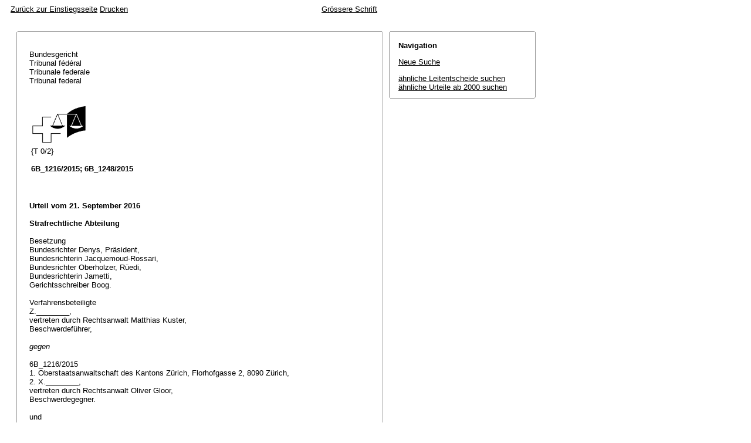

--- FILE ---
content_type: text/html; charset=iso-8859-1
request_url: http://relevancy.bger.ch/php/aza/http/index.php?highlight_docid=aza%3A%2F%2F21-09-2016-6B_1216-2015&lang=de&type=show_document
body_size: 80122
content:



   
   

<!DOCTYPE html
    PUBLIC "-//W3C//DTD XHTML 1.0 Transitional//EN"
    "http://www.w3.org/TR/xhtml1/DTD/xhtml1-transitional.dtd">
<html lang="de">
   <head>
      <title>6B_1216/2015 21.09.2016</title>
      <meta http-equiv="content-type" content="text/html; charset=iso-8859-1" />
      <meta http-equiv="Content-Script-Type" content="text/javascript" />
      <meta http-equiv="Content-Style-Type" content="text/css" />
      <meta name="robots" content="nofollow,noindex" />
              <link rel="stylesheet" href="/php/aza/http/css/master.css" type="text/css" title="Eurospider Default Screen Style" />
            <link rel="stylesheet" href="/php/aza/http/css/print.css" type="text/css" media="print" />
      <!--[if IE 6]><link href="/php/aza/http/css/ie_win_pos_abs.css" rel="stylesheet" type="text/css" media="screen"><![endif]-->
      <link rel="shortcut icon" href="/php/aza/http/img/favicon.png"/>
      <script type="text/javascript" src="/php/aza/http/javascript/eit.js"></script>
   </head>

   <body>

	  <div class="eit">

      <div id="ns4_info" class="warning_msg">
         Wichtiger Hinweis:
         <br/>
         Diese Website wird in &auml;lteren Versionen von Netscape ohne graphische Elemente dargestellt. Die Funktionalit&auml;t der Website ist aber trotzdem gew&auml;hrleistet. Wenn Sie diese Website regelm&auml;ssig benutzen, empfehlen wir Ihnen, auf Ihrem Computer einen aktuellen Browser zu installieren.
      </div>

      <div class="middle">
         <div align="left" style="float: left">
            <a class="noprint" href="/php/clir/http/index.php?type=start&lang=de" title="Zur&uuml;ck zur Einstiegsseite">Zur&uuml;ck zur Einstiegsseite</a>
                        <a class="noprint" href="/php/aza/http/index.php?lang=de&type=show_document&highlight_docid=aza://21-09-2016-6B_1216-2015&print=yes" target="_blank">Drucken</a>
         </div>
         <div align="right">
                           <a class="noprint" href="/php/aza/http/index.php?highlight_docid=aza%3A%2F%2F21-09-2016-6B_1216-2015&amp;lang=de&amp;type=show_document&amp;zoom=YES&amp;" title='Grössere Schrift'>Grössere Schrift</a>
                     </div>
      </div>  


 
<div class="main">
   <div class="left">
      &nbsp;
   </div>
   <div class="middle">

      
                  
<div id="highlight_content" class="box">
   <div class="box_top_line"></div>
   <div class="box_top_2ndline"></div>
   <div class="content">
      
<div class="para"> </div>
<div class="para">Bundesgericht </div>
<div class="para">Tribunal fédéral </div>
<div class="para">Tribunale federale </div>
<div class="para">Tribunal federal </div>
<div class="para"> </div>
<div class="para"> </div>
<div class="para">
    
  <table border="0">
    <tr>
      <td>
        <img src="https://www.bger.ch/ext/eurospider/live/de/php/clir/http/displayimage.php?id=2016-09-21-6B_1216-2015.1&amp;type=gif" width="95" height="68">
      </td>
      <td>
        <div class="para"> </div>
      </td>
      <td>
        <div class="para"> </div>
      </td>
    </tr>
    <tr>
      <td>
        <div class="para">{T 0/2} </div>
        <div class="para"> </div>
        <div class="para">
        
          <b>6B_1216/2015; 6B_1248/2015 </b>
      
         </div>
      </td>
      <td>
        <div class="para">   </div>
      </td>
      <td>
        <div class="para">   </div>
      </td>
    </tr>
  </table>
  
 </div>
<div class="para"> </div>
<div class="para"> </div>
<div class="para">
    
  <b>Urteil vom 21. September 2016</b>
  
 </div>
<div class="para"> </div>
<div class="para">
    
  <b>Strafrechtliche Abteilung</b>
  
 </div>
<div class="para"> </div>
<div class="para">Besetzung </div>
<div class="para">Bundesrichter Denys, Präsident, </div>
<div class="para">Bundesrichterin Jacquemoud-Rossari, </div>
<div class="para">Bundesrichter Oberholzer, Rüedi, </div>
<div class="para">Bundesrichterin Jametti, </div>
<div class="para">Gerichtsschreiber Boog. </div>
<div class="para"> </div>
<div class="para">Verfahrensbeteiligte </div>
<div class="para">Z.________, </div>
<div class="para">vertreten durch Rechtsanwalt Matthias Kuster, </div>
<div class="para">Beschwerdeführer, </div>
<div class="para"> </div>
<div class="para">
    
  <i>gegen</i>
  
 </div>
<div class="para"> </div>
<div class="para">6B_1216/2015 </div>
<div class="para">1. Oberstaatsanwaltschaft des Kantons Zürich, Florhofgasse 2, 8090 Zürich, </div>
<div class="para">2. X.________, </div>
<div class="para">vertreten durch Rechtsanwalt Oliver Gloor, </div>
<div class="para">Beschwerdegegner. </div>
<div class="para"> </div>
<div class="para">und </div>
<div class="para"> </div>
<div class="para">6B_1248/2015 </div>
<div class="para">1. Oberstaatsanwaltschaft des Kantons Zürich, Florhofgasse 2, 8090 Zürich, </div>
<div class="para">2. Y.________, </div>
<div class="para">vertreten durch Rechtsanwalt Philipp Ammann, </div>
<div class="para">Beschwerdegegner. </div>
<div class="para"> </div>
<div class="para">Gegenstand </div>
<div class="para">6B_1216/2015 </div>
<div class="para">Gehilfenschaft zum Betrug bzw. zur qualifizierten ungetreuen Geschäftsbesorgung (Freispruch), Schadenersatz, </div>
<div class="para"> </div>
<div class="para">6B_1248/2015 </div>
<div class="para">Betrug bzw. ungetreue Geschäftsbesorgung (Freispruch), Schadenersatz, </div>
<div class="para"> </div>
<div class="para">Beschwerden gegen die Urteile des Obergerichts des Kantons Zürich, I. Strafkammer, vom 15. September 2015. </div>
<div class="para"> </div>
<div class="para"> </div>
<div class="para">
    
  <b>Sachverhalt:</b>
  
 </div>
<div class="para"> </div>
<div class="para">
    
  <b>A.</b>
  
 </div>
<div class="para"> </div>
<div class="para">
    
  <b>A.a.</b> Z.________ wurde im September 2005 telefonisch von einem Mitarbeiter der A.________ GmbH kontaktiert und nach Zustellung von Informationsmaterial über die Finanzdienstleistungen dieser Gesellschaft und weiteren sporadischen Kontakten während eines Jahres als Kunde akquiriert. Die A.________ GmbH, B.________, wurde am 29. August 2002 gegründet und am 3. Juli 2007 infolge Konkurseröffnung aufgelöst. Zweck der Gesellschaft war u. a. die Anlageberatung, die Vermögensverwaltung und die nicht bewilligungspflichtige Vermittlung von Anlagegeschäften. Y.________ war einziger und allein zeichnungsberechtigter Geschäftsführer und Gesellschafter. X.________ war vom 1. September 2005 bis Juni 2007 bei der A.________ GmbH als Telefonverkäufer/Kundenbetreuer angestellt.
 </div>
<div class="para">Z.________ unterzeichnete am 29. September 2006 einen Antrag für eine Kontoeröffnung bei der C.________ Trading Corporation, Chicago/USA, einem an der Börse in Chicago zugelassenen amerikanischen Brokerhaus (im folgenden: C.________), und bevollmächtigte die A.________ GmbH als externe Vermögensverwalterin, nach eigenem Ermessen mit den deponierten Geldern auf seine Rechnung und sein Risiko Handel mit Futures zu treiben. </div>
<div class="para">Am 29. September 2006 überwies Z.________ USD 50'000.-- auf ein Konto bei der C.________. Am 12. Oktober, 27. Oktober und 21. November 2006 leistete er zur Absicherung seiner vorgängigen Einzahlungen und zur Vermeidung eines Totalverlusts seiner Anlage Nachzahlungen in der Höhe von USD 32'000.--, USD 60'000.-- und USD 87'520.--. In der Folge betrieb Y.________ als allein für den Handel und die Marktanalysen verantwortliche Person mit den von Z.________ insgesamt zur Verfügung gestellten USD 229'520.- (zuzüglich einer Gutschrift von USD 5'000.--) auf einer Online-Handelsplattform, welche der A.________ GmbH von der C.________ zur Verfügung gestellt worden war, intensiv Handel mit Futures. Dadurch fielen an 34 von 54 möglichen Handelstagen Transaktionskosten (Kommissionen und Börsennutzungsgebühren, sog. "Exchange Fees") von USD 169'900.18 an. Für jede Transaktion belastete die C.________ Z.________ eine Kommission von USD 59 (für Day-trade roundturn, d.h. Kauf und Verkauf eines Futures am selben Tag) bzw. USD 99.-- (für Overnight-trade roundturn, d.h. Kauf und Verkauf eines Futures an verschiedenen Tagen), wovon die C.________ der A.________ GmbH USD 50.-- bzw. 90.-- rückvergütete, so dass von den gesamten Kommissionen in der Höhe von USD 161'557.-- ein Betrag von insgesamt USD 136'600.-- an die A.________ GmbH zurückfloss. X.________ erhielt für jeden gehandelten Kontrakt eine Provision von USD 10.--. </div>
<div class="para">In der Handelszeit vom 3. Oktober bis 20. Dezember 2006 wurde das durchschnittliche Nettovermögen von Z.________ mit einer Vielzahl von Kontrakten (insgesamt 2'453 Futures mit Day Trades und 155 Futures Overnight) 54 Mal umgesetzt. Am Ende der Handelszeit verblieb von dem von Z.________ einbezahlten Vermögen von insgesamt rund USD 230'000.-- auf seinem Konto bei der C.________ noch ein Betrag von USD 459.52. Das von diesem einbezahlte Vermögen wurde mithin durch die Transaktionskosten von USD 169'900.-- und den Handelsverlust von USD 64'194.-- praktisch vollständig aufgezehrt. </div>
<div class="para"> </div>
<div class="para">
    
  <b>A.b.</b> Y.________ wird in der Hauptsache vorgeworfen, er habe Z.________ in mehrfacher Hinsicht, namentlich über die Häufigkeit der Handelstransaktionen getäuscht und ihm mit Hilfe von X.________ arglistig die absehbare Kommissionshöhe und die Retrozessionen verheimlicht und ihm dadurch eine realistische Gewinnmöglichkeit und die Werthaltigkeit seiner Investition vorgespiegelt, weshalb jener irrtümlich mehrmals der A.________ GmbH Gelder einbezahlt und sich als Folge der ausgeübten Handelsstrategie der A.________ GmbH geschädigt habe. In der Eventualanklage wird Y.________ vorgeworfen, er habe mit seiner Handelstätigkeit seine Treue- und Sorgfaltspflichten gegenüber Z.________ verletzt, indem er seine eigenen Interessen vor diejenigen des Kunden gesetzt und durch das Ausreizen der im Kommissionssystem liegenden Möglichkeiten und das Abschöpfen der generierten Kommissionen dessen Grundkapital aufgebraucht habe, wodurch dieser am Vermögen geschädigt worden sei.
 </div>
<div class="para">X.________ wird vorgeworfen, er habe als für die telefonische Akquisition und Betreuung der Kunden nach Vertragsschluss zuständige Person zu der pflichtverletzenden Handelstätigkeit von Y.________ Hilfe geleistet, wobei er namentlich Z.________ bewogen habe, unter dem Vorwand der Absicherung seiner bestehenden Geldanlage Nachschüsse zu leisten. </div>
<div class="para"> </div>
<div class="para">
    
  <b>B.</b>
  
 </div>
<div class="para">Das Bezirksgericht Bülach erklärte mit Urteilen vom 18. September 2014 Y.________ der qualifizierten ungetreuen Geschäftsbesorgung und X.________ der Gehilfenschaft dazu schuldig. Es verurteilte Y.________ zu einer Freiheitsstrafe von 16 Monaten, mit bedingtem Strafvollzug bei einer Probezeit von 3 Jahren. X.________ verurteilte es zu einer Geldstrafe von 330 Tagessätzen zu Fr. 60.-, unter Anrechnung von einem Tag Haft, unter Gewährung des bedingten Vollzugs unter Auferlegung einer Probezeit von 2 Jahren. Y.________ sprach es in einem Punkt von der Anklage der qualifizierten ungetreuen Geschäftsbesorgung frei. Ferner verpflichtete es beide Beurteilten unter solidarischer Haftung zur Zahlung von CHF 6'000.-- an Z.________, wovon Y.________ zwei Drittel und X.________ ein Drittel zu übernehmen hatte. Im Mehrbetrag wies es das Schadenersatzbegehren ab bzw. verwies es auf den Zivilweg. Schliesslich entschied das Bezirksgericht über die Herausgabe der beschlagnahmten Unterlagen und verurteilte die Beurteilten unter solidarischer Haftung zur Bezahlung einer Parteientschädigung an Z.________. </div>
<div class="para">Gegen diesen Entscheid erhoben Y.________ und X.________ Berufung, der sich die Staatsanwaltschaft III des Kantons Zürich und Z.________ anschlossen. Das Obergericht des Kantons Zürich sprach Y.________ und X.________ mit Urteilen vom 15. September 2015 von der Anklage des Betruges, eventualiter der qualifizierten ungetreuen Geschäftsbesorgung bzw. der Gehilfenschaft zum Betrug, eventualiter der Gehilfenschaft zur qualifizierten ungetreuen Geschäftsbesorgung frei. Die Zivilklage von Z.________ verwies es auf den Zivilweg. </div>
<div class="para"> </div>
<div class="para">
    
  <b>C.</b>
  
 </div>
<div class="para">Z.________ führt Beschwerden in Strafsachen, mit denen er beantragt, die angefochtenen Urteile seien aufzuheben und es seien Y.________ und X.________ des Betruges, eventualiter der ungetreuen Geschäftsbesorgung schuldig zu sprechen. Ferner seien Y.________ und X.________ unter solidarischer Haftbarkeit zu verpflichten, ihm den Betrag von CHF 289'619.-- (USD 229'110.48), eventualiter CHF 171'105.16 (USD 136'600.--) oder subeventualiter CHF 183'820.54 (USD 146'751.19), je zuzüglich Zins zu 5% seit dem 20. Dezember 2006 zu bezahlen. Schliesslich seien Y.________ und X.________ unter solidarischer Haftbarkeit zur Bezahlung seiner Anwaltskosten in der Höhe von CHF 43'449.45 zu verpflichten. Eventualiter sei die Sache zu neuer Entscheidung an die Vorinstanz zurückzuweisen. </div>
<div class="para"> </div>
<div class="para">
    
  <b>D.</b>
  
 </div>
<div class="para">Y.________ und X.________ beantragen in ihren Vernehmlassungen die Abweisung der Beschwerden, soweit darauf einzutreten sei; beide ersuchen überdies um Gewährung der unentgeltlichen Rechtspflege. Das Obergericht und die Oberstaatsanwaltschaft des Kantons Zürich haben auf Stellungnahme zu den Beschwerden verzichtet. </div>
<div class="para"> </div>
<div class="para"> </div>
<div class="para">
    
  <b>Erwägungen:</b>
  
 </div>
<div class="para"> </div>
<div class="para">
    
  <b>1.</b>
  
 </div>
<div class="para">Das Bundesgericht vereinigt mehrere Verfahren, wenn diese in einem engen sachlichen Zusammenhang stehen, namentlich wenn sie sich gegen denselben Entscheid richten, und wenn sie die gleichen Parteien sowie ähnliche oder gleiche Rechtsfragen betreffen (vgl. <a class="bgeref_id" href="/php/aza/http/index.php?lang=de&amp;type=show_document&amp;page=1&amp;from_date=&amp;to_date=&amp;sort=relevance&amp;insertion_date=&amp;top_subcollection_aza=all&amp;query_words=&amp;rank=0&amp;azaclir=aza&amp;highlight_docid=atf%3A%2F%2F126-V-283%3Ade&amp;number_of_ranks=0#page283">BGE 126 V 283</a> E. 1; <a class="bgeref_id" href="/php/aza/http/index.php?lang=de&amp;type=show_document&amp;page=1&amp;from_date=&amp;to_date=&amp;sort=relevance&amp;insertion_date=&amp;top_subcollection_aza=all&amp;query_words=&amp;rank=0&amp;azaclir=aza&amp;highlight_docid=atf%3A%2F%2F113-IA-390%3Ade&amp;number_of_ranks=0#page390">113 Ia 390</a> E. 1). Diese Voraussetzungen sind im vorliegenden Fall erfüllt. Es rechtfertigt sich daher, die beiden Beschwerden gestützt auf <span class="artref">Art. 71 BGG</span> in sinngemässer Anwendung von <span class="artref">Art. 24 Abs. 2 lit. b BZP</span> zu vereinigen und in einem einzigen Entscheid zu beurteilen. </div>
<div class="para"> </div>
<div class="para">
    
  <b>2.</b>
  
 </div>
<div class="para">Gemäss Art. 81 Abs. 1 lit. b Ziff. 5 BGG ist der Privatkläger zur Beschwerde in Strafsachen berechtigt, wenn sich der angefochtene Entscheid auf die Beurteilung seiner Zivilansprüche auswirken kann. Als Zivilansprüche im Sinne dieser Bestimmung gelten solche, die ihren Grund im Zivilrecht haben und deshalb ordentlicherweise vor dem Zivilgericht durchgesetzt werden müssen. Der Beschwerdeführer hat sich am vorinstanzlichen Verfahren beteiligt und Zivilforderungen geltend gemacht. Er legt auch hinreichend dar, aus welchen Gründen sich der angefochtene Entscheid auf seine Schadenersatzforderung auswirken kann (vgl. Art. 81 Abs. 1 lit. a und b Ziff. 5 BGG; <a class="bgeref_id" href="/php/aza/http/index.php?lang=de&amp;type=show_document&amp;page=1&amp;from_date=&amp;to_date=&amp;sort=relevance&amp;insertion_date=&amp;top_subcollection_aza=all&amp;query_words=&amp;rank=0&amp;azaclir=aza&amp;highlight_docid=atf%3A%2F%2F141-IV-1%3Ade&amp;number_of_ranks=0#page1">BGE 141 IV 1</a> E. 1.1 S. 4 f. mit Hinweisen). Auf die Beschwerde ist grundsätzlich einzutreten. </div>
<div class="para"> </div>
<div class="para">
    
  <b>3.</b>
  
 </div>
<div class="para"> </div>
<div class="para">
    
  <b>3.1.</b> Der Beschwerdeführer wendet sich zunächst gegen den Freispruch der Beschwerdegegner von der Anklage des Betruges. Die Vorinstanz nimmt in diesem Punkt an, dem Beschwerdeführer seien ab dem 18. Oktober 2006 die sein Konto betreffenden Auszüge der C.________, welche die belasteten Kommissionen ausgewiesen hätten, per E-Mail zugestellt worden. Die schädigende Kommissionsbelastung sei daher für den Beschwerdeführer grundsätzlich erkennbar gewesen. Es könne den Beschwerdegegnern somit weder eine Täuschung des Beschwerdeführers über die Verwendung seiner Vermögensanlagen und die Häufigkeit der Handelstransaktionen noch eine Verheimlichung der erfolgsunabhängigen Kommissionen vorgeworfen werden. Insbesondere seien auch die Geschäftsbezogenheit der Kommissionen, d.h. der Konnex zwischen der Handelsintensität und der resultierenden Geschäftslast sowie die sukzessive Verringerung der Guthaben durch die repetitive Kommissionsbelastung ersichtlich gewesen (angefochtene Urteile je S. 18 ff.). Selbst wenn eine Täuschung zu bejahen wäre, fehle es jedenfalls an der Arglist. Es lägen weder ein Lügengebäude noch betrügerische Machenschaften vor, zumal die Parteien weitestgehend mündlich verkehrt hätten und ein schriftlicher Vermögensverwaltungsvertrag nicht vorgelegen habe. Geschäftsmodell und Vorgehen der A.________ GmbH seien bei entsprechender Aufmerksamkeit und, wo nötig, ergänzendem Nachfragen jedenfalls in groben Zügen erkennbar gewesen. Im Weiteren seien die Angaben der Beschwerdegegner bzw. der A.________ GmbH auch ohne besonderen Aufwand überprüfbar gewesen. Namentlich sei für den Beschwerdeführer mühelos erkennbar gewesen, dass regelmässig Kommissionen im Umfang von deutlich mehr als 15% erhoben worden seien. Der Beschwerdeführer habe sich primär indes lediglich für den jeweiligen Saldo auf den Abrechnungen interessiert und nie Rechenschaft über die Handelstätigkeit verlangt oder sich über die Kommissionsbelastung erkundigt. Die konkrete Höhe der Kommissionen habe ihn offensichtlich nicht interessiert. Schliesslich habe zwischen dem Beschwerdeführer und den Beschwerdegegnern auch kein besonderes Vertrauensverhältnis bestanden. Der Tatbestand des Betruges sei daher nicht erfüllt (angefochtene Urteile je S. 12 ff., 30 ff.). Dabei erachtete es die Vorinstanz als fraglich, ob bei der vorliegenden Konstellation Retrozessionen vorlagen. Die C.________ habe der A.________ GmbH kein Entgelt für ihre Dienste (aus ihrem eigenen Vermögen) entrichtet, sondern habe lediglich die mit dem Beschwerdegegner Y.________ vereinbarten Abzüge dem Konto des Beschwerdeführers belastet. Es habe sich mithin nicht um indirekte Vorteile gehandelt, die dem Beauftragten infolge der Auftragserteilung von Dritten, im vorliegenden Fall der C.________, zugekommen seien, sondern um die Entschädigung für die Tätigkeit der A.________ GmbH. Selbst wenn man annehmen wollte, es habe sich um Retrozessionen gehandelt, sei es im Jahre 2006 branchenüblich gewesen, dieselben dem Auftraggeber nicht auszuliefern, weswegen den Beschwerdegegnern kein strafrechtlicher Vorwurf gemacht werden könne (angefochtene Urteile S. 24 ff., 28 [Y.________] bzw. S. 25 ff., 28 [X.________]; vgl. auch erstinstanzliche Urteile S. 12 f. [X.________] bzw. 14 f. [Y.________]).
 </div>
<div class="para"> </div>
<div class="para">
    
  <b>3.2.</b> Der Beschwerdeführer macht geltend, die Beschwerdegegner hätten ihm verschleiert, dass sie an einer möglichst hohen Anzahl Transaktionen interessiert gewesen seien, um damit Kommissionen zu generieren, die grösstenteils in ihre Taschen geflossen seien und ihm jegliche Gewinnchancen verunmöglicht hätten. Er habe keinerlei Kenntnis von der Kommissionsstruktur und von einem Verteilschlüssel gehabt. Insbesondere habe er nicht gewusst, wie hoch der Anteil der Kommissionen war, der an die Beschwerdegegner gegangen sei. Er sei sich mithin insbesondere nicht darüber im Klaren gewesen, dass von den Kosten in der Höhe von USD 59.-- bwz. 99.-- pro Transaktion ein Betrag von USD 50.-- bzw. 90.-- an die A.________ GmbH geflossen sei und der Beschwerdegegner X.________ jeweils USD 10.-- als Provision erhalten habe. Die Beschwerdegegner hätten sich somit in einem erheblichen Interessenkonflikt befunden, zumal sie offensichtlich an einer möglichst hohen Anzahl Transaktionen interessiert gewesen seien. Indem sie ihm den hohen Anteil der an sie geflossenen Kommissionen verschwiegen und ihr Interesse an einer möglichst hohen Anzahl an Transaktionen verschleiert hätten, hätten sie ihn arglistig getäuscht. Er habe keinen Anlass gehabt, sich bei den Beschwerdegegnern über die Kommissionsstruktur zu informieren. Aus den Kontoauszügen habe er nicht ersehen können, dass die Kommissionen für die A.________ GmbH eingezogen worden seien. In den vom Beschwerdegegner Y.________ unterzeichneten "Guidelines for discretionary accounts" seien Transaktionskosten von mehr als 15% des monatlichen durchschnittlichen Werts des Kontos als übermässig bezeichnet worden. Die effektiv erhobenen Transaktionskosten von USD 169'000.-- bei einem durchschnittlichen Nettovermögen von USD 32'901.82 im fraglichen Handelszeitraum hätten diese Vorgabe um ein Mehrfaches überschritten. Auf das entsprechende Vorbringen sei die Vorinstanz nicht eingegangen. Sie habe auch ausser Acht gelassen, dass der Beschwerdegegner Y.________ im sog. "Third Party Controller Statement" bestätigt habe, dass er keine Gebühren erhebe. Er habe daher annehmen dürfen, dass weder die A.________ GmbH noch die Beschwerdegegner Gebühren kassierten. Vor diesem Hintergrund erscheine seine eigene Darstellung, wonach er angenommen habe, die Kommissionen beliefen sich auf 15% des erzielten Gewinns, als durchaus plausibel (Beschwerden S. 4 ff.).
 </div>
<div class="para"> </div>
<div class="para">
    
  <b>4.</b>
  
 </div>
<div class="para"> </div>
<div class="para">
    
  <b>4.1.</b> Gemäss <span class="artref">Art. 146 Abs. 1 StGB</span> macht sich des Betruges schuldig, wer in der Absicht, sich oder einen andern unrechtmässig zu bereichern, jemanden durch Vorspiegelung oder Unterdrückung von Tatsachen arglistig irreführt oder ihn in einem Irrtum arglistig bestärkt und so den Irrenden zu einem Verhalten bestimmt, wodurch dieser sich selbst oder einen andern am Vermögen schädigt.
 </div>
<div class="para">Angriffsmittel beim Betrug ist die Täuschung. Als solche gilt jedes Verhalten, das darauf gerichtet ist, bei einem andern eine von der Wirklichkeit abweichende Vorstellung hervorzurufen. Sie ist eine unrichtige Erklärung über Tatsachen, d.h. über objektiv feststehende, vergangene oder gegenwärtige Geschehnisse oder Zustände. Zukünftige Ereignisse sind, soweit sie jedenfalls ungewiss sind, keine Tatsachen (<a class="bgeref_id" href="/php/aza/http/index.php?lang=de&amp;type=show_document&amp;page=1&amp;from_date=&amp;to_date=&amp;sort=relevance&amp;insertion_date=&amp;top_subcollection_aza=all&amp;query_words=&amp;rank=0&amp;azaclir=aza&amp;highlight_docid=atf%3A%2F%2F135-IV-76%3Ade&amp;number_of_ranks=0#page76">BGE 135 IV 76</a> E. 5.1). Die Erfüllung des Tatbestandes erfordert darüber hinaus Arglist. Betrügerisches Verhalten ist strafrechtlich nur relevant, wenn der Täter mit einer gewissen Raffinesse oder Durchtriebenheit täuscht. Arglist wird in ständiger Rechtsprechung bejaht, wenn der Täter ein ganzes Lügengebäude errichtet oder sich besonderer Machenschaften oder Kniffe bedient. Arglist wird aber auch bei einfachen falschen Angaben angenommen, wenn deren Überprüfung nicht oder nur mit besonderer Mühe möglich oder nicht zumutbar ist oder wenn der Täter das Opfer von der möglichen Überprüfung abhält oder nach den Umständen voraussieht, dass dieses die Überprüfung der Angaben aufgrund eines besonderen Vertrauensverhältnisses unterlassen werde. Der Gesichtspunkt der Überprüfbarkeit der Angaben erlangt nach der neueren Rechtsprechung auch bei Lügengebäuden und besonderen Machenschaften und Kniffen Bedeutung. Auch in diesen Fällen ist somit das Täuschungsopfer zu einem Mindestmass an Aufmerksamkeit verpflichtet (<a class="bgeref_id" href="/php/aza/http/index.php?lang=de&amp;type=show_document&amp;page=1&amp;from_date=&amp;to_date=&amp;sort=relevance&amp;insertion_date=&amp;top_subcollection_aza=all&amp;query_words=&amp;rank=0&amp;azaclir=aza&amp;highlight_docid=atf%3A%2F%2F135-IV-76%3Ade&amp;number_of_ranks=0#page76">BGE 135 IV 76</a> E. 5.2; <a class="bgeref_id" href="/php/aza/http/index.php?lang=de&amp;type=show_document&amp;page=1&amp;from_date=&amp;to_date=&amp;sort=relevance&amp;insertion_date=&amp;top_subcollection_aza=all&amp;query_words=&amp;rank=0&amp;azaclir=aza&amp;highlight_docid=atf%3A%2F%2F128-IV-18%3Ade&amp;number_of_ranks=0#page18">128 IV 18</a> E. 3a; je mit Hinweisen). Keine Arglist liegt vor, wenn das Täuschungsopfer den Irrtum mit einem Mindestmass an Aufmerksamkeit hätte vermeiden können. Dies beurteilt sich unter Berücksichtigung der jeweiligen Lage und Schutzbedürftigkeit des Betroffenen im Einzelfall, wobei einerseits auf besonders schutzbedürftige Opfer Rücksicht zu nehmen und andererseits deren gegebenenfalls vorhandene besondere Fachkenntnis und Geschäftserfahrung in Rechnung zu stellen ist. Der Tatbestand erfordert indes nicht, dass das Täuschungsopfer die grösstmögliche Sorgfalt walten lässt und alle erdenklichen Vorkehren zu seinem Schutz trifft. Arglist scheidet lediglich aus, wenn es die grundlegendsten Vorsichtsmassnahmen nicht beachtet (<a class="bgeref_id" href="/php/aza/http/index.php?lang=de&amp;type=show_document&amp;page=1&amp;from_date=&amp;to_date=&amp;sort=relevance&amp;insertion_date=&amp;top_subcollection_aza=all&amp;query_words=&amp;rank=0&amp;azaclir=aza&amp;highlight_docid=atf%3A%2F%2F135-IV-76%3Ade&amp;number_of_ranks=0#page76">BGE 135 IV 76</a> E. 5.2 S. 80 f.; <a class="bgeref_id" href="/php/aza/http/index.php?lang=de&amp;type=show_document&amp;page=1&amp;from_date=&amp;to_date=&amp;sort=relevance&amp;insertion_date=&amp;top_subcollection_aza=all&amp;query_words=&amp;rank=0&amp;azaclir=aza&amp;highlight_docid=atf%3A%2F%2F128-IV-18%3Ade&amp;number_of_ranks=0#page18">128 IV 18</a> E. 3a; <a class="bgeref_id" href="/php/aza/http/index.php?lang=de&amp;type=show_document&amp;page=1&amp;from_date=&amp;to_date=&amp;sort=relevance&amp;insertion_date=&amp;top_subcollection_aza=all&amp;query_words=&amp;rank=0&amp;azaclir=aza&amp;highlight_docid=atf%3A%2F%2F126-IV-165%3Ade&amp;number_of_ranks=0#page165">126 IV 165</a> E. 2a; je mit Hinweisen). </div>
<div class="para"> </div>
<div class="para">
    
  <b>4.2.</b> Die angefochtenen Urteile verletzen in diesem Punkt kein Bundesrecht. Zunächst ist nicht erstellt, dass die Beschwerdegegner den Beschwerdeführer bereits im Zeitpunkt des Abschlusses des Vermögensverwaltungsvertrages über ihre Absicht getäuscht haben, durch das Eingehen wirtschaftlich unsinniger Geschäfte hohe Kommissionen zu erwirtschaften (Churning, vgl. unten E. 6.3; <a class="bgeref_id" href="/php/aza/http/index.php?lang=de&amp;type=show_document&amp;page=1&amp;from_date=&amp;to_date=&amp;sort=relevance&amp;insertion_date=&amp;top_subcollection_aza=all&amp;query_words=&amp;rank=0&amp;azaclir=aza&amp;highlight_docid=atf%3A%2F%2F135-IV-76%3Ade&amp;number_of_ranks=0#page76">BGE 135 IV 76</a> E. 5.3 [Täuschung über die Belastung mit Kommissionen]; ferner FRANK ZIESCHANG, in: Kapitalmarktstrafrecht, Handkommentar, hrsg. von Tido Park, 3. Aufl. 2013, Teil 3 Kap. 1 <span class="artref">§ 263 N 98</span> f., Kap. 2 <span class="artref">§ 266 N 54</span>).
 </div>
<div class="para">Sodann ist nicht zu beanstanden, wenn die Vorinstanz annimmt, die Beschwerdegegner hätten den Beschwerdeführer nicht über die Verwendung seiner Vermögenseinlagen und über die Häufigkeit der Handelstransaktionen sowie das Ausmass der totalen Kommissionshöhe getäuscht. Soweit eine Täuschung zu bejahen wäre, wäre sie jedenfalls nicht arglistig. Die Vorinstanz stützt sich hiefür zu Recht auf den Umstand, dass dem Beschwerdeführer ab dem 18. Oktober 2006 per E-Mail die Kontoauszüge der C.________ betreffend sein Konto zugestellt worden sind, welche die belasteten Kommissionen korrekt auswiesen. Die Belastung durch die Kommissionen war somit für den Beschwerdeführer ohne weiteres erkennbar, auch wenn er nur wenig Englisch verstanden und keine Erfahrungen mit dem Handel von Futures gehabt haben sollte. Dabei war aufgrund der Abrechnungen insbesondere auch ersichtlich, dass die Kommissionen nicht nur bei Gewinn, sondern auch bei erlittenem Verlust verrechnet wurden, und dass die Kommissionen nicht einem festen Satz von bloss 15 % entsprachen (angefochtene Urteile S. 18 ff.). Dass die Gebühren mit dem Beschwerdeführer nicht vertraglich vereinbart waren und der Beschwerdegegner Y.________ die Kommissionsansätze selbstständig festgelegt hat, ändert daran ebensowenig wie der Umstand, dass sie von der C.________ eingezogen und der A.________ GmbH ausbezahlt wurden (Beschwerden S. 5). Die Vorinstanz verneint schliesslich auch zu Recht ein besonderes Vertrauensverhältnis zwischen dem Beschwerdeführer und den Beschwerdegegnern, aufgrund dessen diese die begründete Erwartung hätten haben können, jener werde jegliche Überprüfung unterlassen. Die Geschäftsbeziehung erstreckte sich nur über wenige Wochen und für die Beschwerdegegner war nicht voraussehbar, dass sich der Beschwerdeführer nie nach den Vergütungen erkundigen und die Abrechnungen in dieser Hinsicht nicht kontrollieren würde. Daran ändern, wie die kantonalen Instanzen zutreffend annehmen, auch die vom Beschwerdeführer geleisteten Nachschüsse nichts, mit denen dieser offenbar offene Positionen absichern oder die eingefahrenen Verluste wieder wettmachen wollte. Der in relativ kurzer Zeit wiederholt stark gefallene Kontostand und die darauf basierende Frage nach weiteren Geldüberweisungen hätten jedenfalls im Kontext des Betruges vielmehr Anlass zu Misstrauen bieten müssen. Zwar mag zutreffen, dass die Beschwerdegegner sich in einem erheblichen Interessenkonflikt befanden, weil sie einerseits die Interessen des Beschwerdeführers an einem möglichst hohen Gewinn zu wahren hatten und andererseits von einer möglichst hohen Anzahl Transaktionen profitierten (vgl. Beschwerden S. 5), doch ist dies im Rahmen des Betruges nicht von Belang (vgl. aber unten E. 6 und 7). Der Umstand, dass dem Beschwerdeführer nicht bekannt war, in welcher Höhe Kommissionen von der C.________ an die A.________ GmbH flossen, ändert nichts daran, dass in den Abrechnungen die Erhebung der Kommissionen korrekt dokumentiert war. Dementsprechend lässt sich in diesem Kontext weder etwas aus den "Guidelines for discretionary accounts", welche Transaktionskosten von mehr als 15% des monatlichen durchschnittlichen Wertes des Kontos als übermässig bezeichnen, noch aus dem "Third Party Controller Statement" ableiten, in welchem der Beschwerdegegner Y.________ offenbar namens der A.________ GmbH bestätigt hat, er erhebe keine Gebühren irgendwelcher Art (Beschwerden S. 7). Dass die Vorinstanz den Dokumenten in diesem Kontext keine Bedeutung beigemessen hat, ist nicht zu beanstanden. Jedenfalls ist das angefochtene Urteil in diesem Punkt nicht willkürlich. Schliesslich lässt sich auch aus der Aussage des Beschwerdegegners Y.________ in der polizeilichen Einvernahme, wonach 99% aller Investoren am Schluss einen Verlust erleiden würden (Beschwerden S. 8), nichts für einen Schuldspruch wegen Betruges ableiten. </div>
<div class="para">Die Beschwerden erweisen sich in diesem Punkt als unbegründet. </div>
<div class="para"> </div>
<div class="para">
    
  <b>5.</b>
  
 </div>
<div class="para"> </div>
<div class="para">
    
  <b>5.1.</b> Der Beschwerdeführer wendet sich ferner gegen den Freispruch der Beschwerdegegner von der Anklage der qualifizierten ungetreuen Geschäftsbesorgung bzw. der Gehilfenschaft zur ungetreuen Geschäftsbesorgung. Den Beschwerdegegnern wird in diesem Punkt vorgeworfen, sie hätten mit ihrer Handelstätigkeit die Treue- und Sorgfaltspflichten gegenüber dem Beschwerdeführer verletzt, indem sie das Anlagekapital des Kunden durch die generierten Kommissionen abgeschöpft und letztlich aufgebraucht hätten. Damit hätten die Beschwerdegegner pflichtwidrig die eigenen Interessen vor diejenigen des Kunden gesetzt. Die Vorinstanz nimmt in dieser Hinsicht an, die A.________ GmbH bzw. der Beschwerdegegner Y.________ sei auftragsrechtlich verpflichtet gewesen, das vom Beschwerdeführer eingebrachte Kapital für den Handel mit Futures zu verwenden, wobei er die Anweisungen des Beschwerdeführers zu befolgen gehabt habe (<span class="artref">Art. 397 Abs. 1 OR</span>). Als Beauftragter sei er zur getreuen und sorgfältigen Ausführung des ihm übertragenen Geschäfts verpflichtet gewesen (<span class="artref">Art. 398 Abs. 2 OR</span>). Die A.________ GmbH sei indes nicht nur deswegen an einem häufigen Handel interessiert gewesen, um für jeden Kauf/Verkauf Kommissionen in Rechnung stellen zu können. Sie sei vielmehr auch bestrebt gewesen, ein gutes Resultat für den Beschwerdeführer zu erzielen. Dem Beschwerdeführer habe klar sein müssen, dass jeder Handel auf diesem Gebiet mit Kommissionen belastet werde. Die Höhe der Transaktionskosten von USD 59.-- roundturn habe sich im Rahmen des Branchenüblichen gehalten. Zudem habe der Beschwerdeführer ab dem 18. Oktober 2006 sämtliche Abrechnungen der C.________ erhalten. Im Übrigen seien die eingefahrenen Verluste nicht nur auf die Kommissionen zurückzuführen, sondern seien auch Resultat vom sinkenden Kurs der gehandelten Kontrakte gewesen. Damit könne die Häufigkeit der Bewegungen nicht als Churning qualifiziert werden. Eine strafrechtlich relevante Pflichtverletzung der Beschwerdegegner liege daher nicht vor (angefochtenes Urteile S. 51 f. [Y.________] bzw. 52 f. [X.________]).
 </div>
<div class="para">Die Vorinstanz nimmt in Bezug auf die Entwicklung der Anlagen des Beschwerdeführers an, sein Nettovermögen habe in der Zeit vom 18. Oktober 2006 bis zum 23. Oktober 2006 stetig zugenommen. Am 23. Oktober 2006 habe es USD 82'973.40 betragen. An diesem Tag sei mithin das ganze vom Beschwerdeführer bis zu diesem Zeitpunkt investierte Kapital (USD 50'000.-- [ursprünglich Einlage] und USD 32'000.-- [erste Nachzahlung]) vorhanden gewesen und dies, obwohl auch bis zu diesem Tag etliche Kommissionen angefallen seien, welche vom Vermögen in Abzug gebracht worden seien. Dies zeige, dass der Beschwerdegegner Y.________ erfolgreich geschäftet habe. Auch am 25. Oktober 2006 sei - nach Abzug der Kommissionen von über USD 46'000.-- - noch ein Betrag USD 80'522.20 vorhanden gewesen. Bei dieser Sachlage könne dem Beschwerdegegner Y.________ nicht vorgeworfen werden, er habe nicht im Interesse des Kunden gehandelt, zumal die A.________ GmbH beauftragt gewesen sei, das eingebrachte Kapital für den Handel mit hochrisikobehafteten Papieren einzusetzen. In Anbetracht des Umstands, dass der Beschwerdeführer bereit gewesen sei, mit der ersten Zahlung von USD 50'000.-- zu "gamblen", d.h. etwas zu riskieren, sei das von der A.________ GmbH bis 25. Oktober 2006 erreichte Nettovermögen geradezu sensationell. Auch nach der zweiten, am 27. Oktober 2006 geleisteten Nachzahlung von USD 60'000.-- seien - nachdem zwischen dem 25. und dem 26. Oktober 2006 das Nettovermögen von USD 80'522.20 auf USD 15'160.60 geschmolzen war, wiederum Erfolge erzielt worden. So habe am 3. November 2006 das Nettovermögen gar USD 99'844.-- betragen, was einem Zuwachs von über USD 16'000.-- entsprochen habe. An jenem 3. November 2006 seien also die zwei Nachzahlungen von USD 60'000.-- und USD 32'000.-- trotz der abgezogenen hohen Kommissionen komplett gedeckt gewesen. In der Anfangsphase der Handelstätigkeit hätten somit durchaus reale Gewinnchancen bestanden und seien trotz der verrechneten Kommissionen durchaus auch Gewinne erzielt worden. Im Weiteren sei der Beschwerdeführer aufgrund der ihm ab 18. Oktober 2006 täglich zugestellten Abrechnungen durchaus in der Lage gewesen, das Kommissionsrisiko zu erkennen. Er habe vor dem zweiten Nachschuss auch nicht die Rückzahlung des Kapitals oder wenigstens der ersten Nachzahlung verlangt. Auch nach dem zweiten Nachschuss habe er keine Rückzahlung verlangt. Dies komme zumindest einer konkludenten Genehmigung der Handelsaktivität gleich. Es treffe daher nicht zu, dass der Beschwerdeführer der Kommissionslast nie zugestimmt habe. Schliesslich habe er auch mit der dritten Nachzahlung vom 21. November 2006 in der Höhe von USD 87'520.--, die er trotz der bis zum 20. November 2006 eingetretenen Verluste von USD 142'000.-- geleistet habe, gezeigt, dass er nicht aus dem Handel habe aussteigen, sondern bar jeglicher Vernunft im Geschäft habe bleiben wollen. Es hätte ihm jederzeit frei gestanden, kein Geld nachzuschiessen und seine bereits entstandenen Verluste hinzunehmen. Insgesamt stehe somit fest, dass dem Beschwerdeführer die Kommissionshöhe aufgrund der ihm täglich zugestellten Abrechnungen der C.________ bekannt gewesen sei und er diese durch sein Stillschweigen genehmigt habe (angefochtene Urteile S. 37 ff. [Y.________] bzw. 35 ff. [X.________]). </div>
<div class="para"> </div>
<div class="para">
    
  <b>5.2.</b> Der Beschwerdeführer macht geltend, die Beschwerdegegner hätten die ihnen obliegende Treue- und Sorgfaltspflicht verletzt, indem sie durch eine unsinnig hohe Anzahl von Transaktionen Gebühren und Kommissionen generiert hätten, die zum grössten Teil über die A.________ GmbH in ihre eigene Tasche geflossen seien. Soweit die Vorinstanz annehme, es liege kein Churning vor, verletze sie Bundesrecht. Im Weiteren bringt der Beschwerdeführer vor, den Beschwerdegegner Y.________ habe in seiner Funktion als Geschäftsführer eine Vermögensfürsorgepflicht getroffen. Daraus ergebe sich auch die Pflicht zur unaufgeforderten Rechenschaftsablegung. Die Vergütungen, welche die A.________ GmbH von der C.________ erhalten habe, seien als Retrozessionen zu qualifizieren. Dass die C.________ die vereinbarten Abzüge für die A.________ GmbH lediglich eingetrieben habe, lasse sich nicht sagen, zumal dies aus den Kontoauszügen nicht hervorgehe. Er habe zudem nie auf die Herausgabe von Retrozessionen verzichtet und sei auch nie über die Höhe der Retrozessionen, welche die A.________ GmbH kassiert habe, informiert worden. Dass er sich nie über die konkrete Höhe der Kommissionen erkundigt habe, sei ohne Bedeutung, da es am Empfänger der Retrozessionen sei, den Auftraggeber unaufgefordert über die Höhe der erhaltenen Beträge zu informieren. Er habe daher überhaupt keine Möglichkeit gehabt, den Interessenkonflikt der Beschwerdegegner zu erkennen und auf die Geschäftsbeziehung zur A.________ GmbH zu verzichten. Der Beschwerdeführer rügt ferner, die Auffassung der Vorinstanz, wonach das von der A.________ GmbH bis zum 25. Oktober erreichte Ergebnis geradezu sensationell sei, sei abwegig. Die Vorinstanz blende dabei aus, dass das Nettovermögen zwischen dem 25. und dem 26. Oktober 2006 von USD 80'522.20 auf USD 15'160.60 geschmolzen sei, was dem Beschwerdegegner X.________ dazu veranlasst habe, eine zweite Nachzahlung von USD 60'000.-- anzufordern, um die bereits investierte Summe zu retten. Soweit die Vorinstanz annehme, er hätte jederzeit aussteigen können, verkenne sie, dass der Beschwerdegegner X.________ ihn insgesamt dreimal angehalten habe, Geld nachzuschiessen, um nicht sein ganzes Investment zu verlieren (Beschwerden S. 9 ff.).
 </div>
<div class="para"> </div>
<div class="para">
    
  <b>6.</b>
  
 </div>
<div class="para"> </div>
<div class="para">
    
  <b>6.1.</b> Gemäss <span class="artref"><artref id="CH/311.0/29/b" type="start"/><artref id="CH/311.0/29/a" type="start"/>Art. 29 lit. a und b StGB</span><artref id="CH/311.0/29/b" type="end"/><artref id="CH/311.0/b" type="end"/> wird eine besondere Pflicht, deren Verletzung die Strafbarkeit begründet oder erhöht, und die nur der juristischen Person obliegt, einer natürlichen Person zugerechnet, wenn diese als Organ oder als deren Mitglied oder als Gesellschafter handelt.
 </div>
<div class="para"> </div>
<div class="para">
    
  <b>6.2.</b> Nach dem Treubruchtatbestand der ungetreuen Geschäftsbesorgung im Sinne von <span class="artref">Art. 158 Ziff. 1 StGB</span> wird mit Freiheitsstrafe bis zu 3 Jahren oder Geldstrafe bestraft, wer auf Grund des Gesetzes, eines behördlichen Auftrages oder eines Rechtsgeschäfts damit betraut ist, das Vermögen eines andern zu verwalten oder eine solche Vermögensverwaltung zu beaufsichtigen, und dabei unter Verletzung seiner Pflichten bewirkt oder zulässt, dass der andere am Vermögen geschädigt wird (Abs. 1). Handelt der Täter in der Absicht, sich oder einen andern unrechtmässig zu bereichern, so kann auf Freiheitsstrafe von einem Jahr bis zu 5 Jahren erkannt werden (Abs. 3).
 </div>
<div class="para">Geschäftsführer im Sinne von <span class="artref">Art. 158 StGB</span> ist, wer in tatsächlich oder formell selbstständiger und verantwortlicher Stellung im Interesse eines anderen für einen nicht unerheblichen Vermögenskomplex zu sorgen hat. Die Stellung als Geschäftsführer fordert ein hinreichendes Mass an Selbstständigkeit, mit welcher dieser über das fremde Vermögen oder über wesentliche Bestandteile desselben, über Betriebsmittel oder das Personal eines Unternehmens verfügen kann. Der Tatbestand ist namentlich anwendbar auf selbstständige Geschäftsführer sowie auf operationell leitende Organe von juristischen Personen bzw. Kapitalgesellschaften. Geschäftsführer ist aber auch, wem die Stellung nur faktisch zukommt und ihm nicht formell eingeräumt worden ist (<a class="bgeref_id" href="/php/aza/http/index.php?lang=de&amp;type=show_document&amp;page=1&amp;from_date=&amp;to_date=&amp;sort=relevance&amp;insertion_date=&amp;top_subcollection_aza=all&amp;query_words=&amp;rank=0&amp;azaclir=aza&amp;highlight_docid=atf%3A%2F%2F129-IV-124%3Ade&amp;number_of_ranks=0#page124">BGE 129 IV 124</a> E. 3.1; <a class="bgeref_id" href="/php/aza/http/index.php?lang=de&amp;type=show_document&amp;page=1&amp;from_date=&amp;to_date=&amp;sort=relevance&amp;insertion_date=&amp;top_subcollection_aza=all&amp;query_words=&amp;rank=0&amp;azaclir=aza&amp;highlight_docid=atf%3A%2F%2F123-IV-17%3Ade&amp;number_of_ranks=0#page17">123 IV 17</a> E. 3b; <a class="bgeref_id" href="/php/aza/http/index.php?lang=de&amp;type=show_document&amp;page=1&amp;from_date=&amp;to_date=&amp;sort=relevance&amp;insertion_date=&amp;top_subcollection_aza=all&amp;query_words=&amp;rank=0&amp;azaclir=aza&amp;highlight_docid=atf%3A%2F%2F120-IV-190%3Ade&amp;number_of_ranks=0#page190">120 IV 190</a> E. 2b; <a class="bgeref_id" href="/php/aza/http/index.php?lang=de&amp;type=show_document&amp;page=1&amp;from_date=&amp;to_date=&amp;sort=relevance&amp;insertion_date=&amp;top_subcollection_aza=all&amp;query_words=&amp;rank=0&amp;azaclir=aza&amp;highlight_docid=atf%3A%2F%2F105-IV-106%3Ade&amp;number_of_ranks=0#page106">105 IV 106</a> E. 2; <a class="bgeref_id" href="/php/aza/http/index.php?lang=de&amp;type=show_document&amp;page=1&amp;from_date=&amp;to_date=&amp;sort=relevance&amp;insertion_date=&amp;top_subcollection_aza=all&amp;query_words=&amp;rank=0&amp;azaclir=aza&amp;highlight_docid=atf%3A%2F%2F100-IV-108%3Ade&amp;number_of_ranks=0#page113">100 IV 113</a> f.). </div>
<div class="para">Der Tatbestand setzt einen Vermögensschaden voraus. Ein solcher kann in einer tatsächlichen Schädigung durch Verminderung der Aktiven, Vermehrung der Passiven, Nicht-Verminderung der Passiven oder Nicht-Vermehrung der Aktiven liegen. Ein Schaden liegt bereits vor, wenn das Vermögen in einem Masse gefährdet wird, dass es in seinem wirtschaftlichen Wert vermindert ist. Dies ist der Fall, wenn der Gefährdung im Rahmen einer sorgfältigen Bilanzierung durch Wertberichtigung oder Rückstellung Rechnung getragen werden muss (<a class="bgeref_id" href="/php/aza/http/index.php?lang=de&amp;type=show_document&amp;page=1&amp;from_date=&amp;to_date=&amp;sort=relevance&amp;insertion_date=&amp;top_subcollection_aza=all&amp;query_words=&amp;rank=0&amp;azaclir=aza&amp;highlight_docid=atf%3A%2F%2F129-IV-124%3Ade&amp;number_of_ranks=0#page124">BGE 129 IV 124</a> E. 3.1; <a class="bgeref_id" href="/php/aza/http/index.php?lang=de&amp;type=show_document&amp;page=1&amp;from_date=&amp;to_date=&amp;sort=relevance&amp;insertion_date=&amp;top_subcollection_aza=all&amp;query_words=&amp;rank=0&amp;azaclir=aza&amp;highlight_docid=atf%3A%2F%2F123-IV-17%3Ade&amp;number_of_ranks=0#page17">123 IV 17</a> E. 3d; <a class="bgeref_id" href="/php/aza/http/index.php?lang=de&amp;type=show_document&amp;page=1&amp;from_date=&amp;to_date=&amp;sort=relevance&amp;insertion_date=&amp;top_subcollection_aza=all&amp;query_words=&amp;rank=0&amp;azaclir=aza&amp;highlight_docid=atf%3A%2F%2F122-IV-279%3Ade&amp;number_of_ranks=0#page279">122 IV 279</a> E. 2a; <a class="bgeref_id" href="/php/aza/http/index.php?lang=de&amp;type=show_document&amp;page=1&amp;from_date=&amp;to_date=&amp;sort=relevance&amp;insertion_date=&amp;top_subcollection_aza=all&amp;query_words=&amp;rank=0&amp;azaclir=aza&amp;highlight_docid=atf%3A%2F%2F121-IV-104%3Ade&amp;number_of_ranks=0#page104">121 IV 104</a> E. 2c, mit Hinweisen). Zwischen der Verletzung der Treuepflicht und dem Vermögensschaden muss ein Kausalzusammenhang bestehen. </div>
<div class="para">Die im Gesetz nicht näher umschriebene Tathandlung der ungetreuen Geschäftsbesorgung besteht in der Verletzung jener spezifischen Pflichten, die den Täter in seiner Stellung als Geschäftsführer generell, aber auch bezüglich spezieller Geschäfte zum Schutz des Auftraggebers bzw. des Geschäftsherrn treffen (<a class="bgeref_id" href="/php/aza/http/index.php?lang=de&amp;type=show_document&amp;page=1&amp;from_date=&amp;to_date=&amp;sort=relevance&amp;insertion_date=&amp;top_subcollection_aza=all&amp;query_words=&amp;rank=0&amp;azaclir=aza&amp;highlight_docid=atf%3A%2F%2F120-IV-190%3Ade&amp;number_of_ranks=0#page190">BGE 120 IV 190</a> E. 2b; <a class="bgeref_id" href="/php/aza/http/index.php?lang=de&amp;type=show_document&amp;page=1&amp;from_date=&amp;to_date=&amp;sort=relevance&amp;insertion_date=&amp;top_subcollection_aza=all&amp;query_words=&amp;rank=0&amp;azaclir=aza&amp;highlight_docid=atf%3A%2F%2F118-IV-244%3Ade&amp;number_of_ranks=0#page244">118 IV 244</a> E. 2b). Die entsprechenden Pflichten ergeben sich aus dem jeweiligen Grundverhältnis. Pflichtwidrig im Sinne von <span class="artref">Art. 158 Ziff. 1 Abs. 1 StGB</span> handelt, wer als Vermögensverwalter ein unerlaubtes Geschäftsrisiko eingeht, indem er Weisungen des Klienten missachtet (<a class="bgeref_id" href="/php/aza/http/index.php?lang=de&amp;type=show_document&amp;page=1&amp;from_date=&amp;to_date=&amp;sort=relevance&amp;insertion_date=&amp;top_subcollection_aza=all&amp;query_words=&amp;rank=0&amp;azaclir=aza&amp;highlight_docid=atf%3A%2F%2F120-IV-190%3Ade&amp;number_of_ranks=0#page190">BGE 120 IV 190</a> E. 2b S. 193). Tätigkeiten, die sich im Rahmen einer ordnungsgemässen Geschäftsführung halten, sind nicht tatbestandsmässig, selbst wenn die geschäftlichen Dispositionen zu einem Verlust führen. Strafbar ist einzig das Eingehen von Risiken, die ein umsichtiger Geschäftsführer in derselben Situation nicht eingehen würde. Es ist daher in einem solchen Fall ex ante zu bestimmen, ob die eingegangenen Risiken den getroffenen Vereinbarungen oder Weisungen des Auftraggebers zuwiderlaufen (Urteile des Bundesgerichts 6B_824/2011 vom 17. August 2012 E. 4.2; 6B_446/2010 vom 14. Oktober 2010 E. 8.2 und 8.4 mit Hinweisen). </div>
<div class="para">Subjektiv ist Vorsatz erforderlich. Dieser muss sich auf die Pflichtwidrigkeit des Handelns oder Unterlassens, die Vermögensschädigung und den Kausalzusammenhang zwischen dem pflichtwidrigen Verhalten und dem Schaden beziehen. Eventualvorsatz genügt. An dessen Nachweis sind hohe Anforderungen zu stellen, da der objektive Tatbestand, namentlich das Merkmal der Pflichtverletzung, relativ unbestimmt ist (<a class="bgeref_id" href="/php/aza/http/index.php?lang=de&amp;type=show_document&amp;page=1&amp;from_date=&amp;to_date=&amp;sort=relevance&amp;insertion_date=&amp;top_subcollection_aza=all&amp;query_words=&amp;rank=0&amp;azaclir=aza&amp;highlight_docid=atf%3A%2F%2F120-IV-190%3Ade&amp;number_of_ranks=0#page190">BGE 120 IV 190</a> E. 2b mit Hinweisen). Der qualifizierte Treubruchtatbestand gemäss <span class="artref">Art. 158 Ziff. 1 Abs. 3 StGB</span> setzt die Absicht unrechtmässiger Bereicherung voraus. Eventualabsicht genügt. </div>
<div class="para"> </div>
<div class="para">
    
  <b>6.3.</b> Unter "Churning" (Gebührenreiterei; Spesenschinderei) wird das dem Interesse des Kunden zuwiderlaufende häufige Umschichten eines Depots ohne wirtschaftlichen Grund verstanden, mit dem der Vermögensverwalter oder Broker Provisionen, Gebühren oder Kommissionen generieren kann. Im Einzelnen wird bei dieser Vorgehensweise das betreute Anlagekonto unter Ausnutzung einer erteilten Vollmacht in sachwidriger Häufigkeit und Frequenz zu dem Zweck umgeschichtet, den variablen handelsumsatzabhängigen Vergütungsanteil (Kommissionen) zu erhöhen, wodurch in der Regel innerhalb kurzer Zeit ein erheblicher Teil des eingesetzten Kapitals aufgezehrt (leer getradet) und dem Anleger durch die Steigerung der Umschlaghäufigkeit die Chance entzogen wird, einen Gewinn zu erzielen (Rundschreiben der FINMA 2009/1 "Eckwerte zur Vermögensverwaltung" S. 4 Rz 14; JEAN-MARC SCHALLER, Handbuch des Vermögensverwaltungsrechts, 2013, N 301, 834; DANIEL STOLL, Le mandat de l'introducing broker: un contrat "pénalement répréhensible"?, in: Mélanges en l'honneur de François Dessemontet, 2009, S. 361 f.; Ralf Kölbel, in: Handbuch Wirtschaftsstrafrecht, hrsg. von Hans Achenbach et al., 4. Aufl. Heidelberg 2015, 5/1 N 252 f.; Frank Zieschang, in: Kapitalmarktstrafrecht, Handkommentar, 3. Aufl. Baden-Baden 2013, 3/1 A. <span class="artref">§ 263 N 97</span> f. und 3/2 A. <span class="artref">§ 266 N 51</span>; Manuel Lorenz, Churning, Das Phänomen der kapitalmarkt- und börsenrechtlichen Spesenschinderei und die Sanktionierung im Straf- und Ordnungswidrigkeitenrecht, Heidelberg 2015, N 5 ff., 115; Nina Nestler, Churning, Frankfurt a.M. 2009, S. 30 f.). Das als "Churning" bezeichnete Verhalten verletzt die dem Beauftragten obliegende Pflicht zur Wahrung der Interessen des Auftraggebers. Diese Pflichtverletzung erfüllt nach einem früheren Rechtshilfeentscheid des Bundesgerichts den Tatbestand der ungetreuen Geschäftsbesorgung gemäss <span class="artref">Art. 158 StGB</span>, wenn sie von Personen begangen wird, die auf Grund des Gesetzes, eines behördlichen Auftrags oder eines Rechtsgeschäfts damit betraut sind, das Vermögen eines anderen zu verwalten oder eine solche Vermögensverwaltung zu beaufsichtigen, und der andere dadurch am Vermögen geschädigt wird (Urteil 1A.247/1999 vom 24. Januar 2000 E. 3d; vgl. auch Urteile 4C.149/1998 vom 28. Juli 1998 E. 3b, in: SJ 1999 I 126 und 6B_967/2013 vom 21. Februar 2014 E. 3.2.1, je mit Hinsweisen; ferner <a class="bgeref_id" href="/php/aza/http/index.php?lang=de&amp;type=show_document&amp;page=1&amp;from_date=&amp;to_date=&amp;sort=relevance&amp;insertion_date=&amp;top_subcollection_aza=all&amp;query_words=&amp;rank=0&amp;azaclir=aza&amp;highlight_docid=atf%3A%2F%2F137-III-393%3Ade&amp;number_of_ranks=0#page393">BGE 137 III 393</a> E. 2.3). Soweit der Vermögensverwalter nicht jedes einzelne Geschäft mit dem Anleger abzusprechen hat, sondern im Rahmen eines Vermögensverwaltungsvertrages jeweils eigenständig Anlagegeschäfte vornehmen darf, stellt Churning eine typische Verletzung der Vermögensbetreuungspflicht dar (Zieschang, a.a.O., 3/2 A. <span class="artref">§ 266 N 51</span> und 53).
 </div>
<div class="para">Objektives Merkmal von Churning ist das Vorliegen einer übermässigen Handelstätigkeit (excessive trading) bzw. die überproportional häufige Umschichtung des Anlagekontos. Meist tritt auch eine - nicht bloss durch Kursverluste bedingte - Verringerung des Kontovolumens beim Anleger ein. Indiz für eine übermässige Handelstätigkeit bildet eine besonders hohe Anzahl von Transaktionen innerhalb einer kurzen Zeitspanne (Day Trades). Dabei ist die Übermässigkeit des Handels an den Anlagezielen des Kunden, namentlich seiner Bereitschaft zu Risikogeschäften, zu messen. Churning liegt jedenfalls dann vor, wenn das Anlageverhalten des Vermögensverwalters oder Brokers nicht mehr mit der Anlagestrategie und den Zielen des Anlegers übereinstimmt bzw. nicht mehr von diesen gedeckt ist (Nestler, a.a.O., S. 31 ff.; Lorenz, a.a.O., N 71). </div>
<div class="para"> </div>
<div class="para">
    
  <b>7.</b>
  
 </div>
<div class="para"> </div>
<div class="para">
    
  <b>7.1.</b> Im zu beurteilenden Fall ist in tatsächlicher Hinsicht davon auszugehen, dass der Beschwerdegegner Y.________ im Zeitraum vom 3. Oktober bis 20. Dezember 2006 mindestens mit 2'608 Kontrakten roundturn, wovon 2'453 im Daytrading, gehandelt und damit in der Handelszeit von weniger als drei Monaten das vom Beschwerdeführer zur Verfügung gestellte durchschnittliche Nettovermögen (Mittelwert aller täglichen Nettovermögen) über 54 Mal umgesetzt hat. Dadurch hat er Transaktionskosten von insgesamt USD 169'900.-- generiert. Innerhalb der Transaktionskosten entfallen USD 161'557 (95%) auf Kommissionen, wovon USD 136'600.-- an die A.________ GmbH zurückgeflossen sind. Die restlichen 5% betreffen übrige Fees. Der reine, auf Marktrisiken zurückzuführende Handelsverlust betrug USD 64'193.90. Dieser macht gemessen am Gesamtverlust rund 27% des eingesetzten Vermögens aus, die Transaktionskosten belaufen sich auf rund 73% des Gesamtverlusts. Nach Beendigung des Vermögensverwaltungsmandats verblieb dem Beschwerdeführer von seiner Einlage in der Höhe von insgesamt USD 234'520.-- (Einzahlungen inkl. Nachschüssen von USD 229'520.-- und Gutschrift von USD 5'000.--) noch ein Betrag von USD 459.52. Die A.________ GmbH hat mit ihrer Handelstätigkeit mithin 99,82% des vom Beschwerdeführer einbezahlten Vermögens verloren, wobei der Vermögensverlust in erster Linie durch die Transaktionskosten bedingt war.
 </div>
<div class="para"> </div>
<div class="para">
    
  <b>7.2.</b> Die angefochtenen Urteile halten in diesem Punkt vor Bundesrecht nicht stand. Nach den tatsächlichen Feststellungen der kantonalen Instanzen verpflichtete sich die A.________ GmbH bzw. der Beschwerdegegner Y.________ gegenüber dem Beschwerdeführer zur Verwaltung des zur Verfügung gestellten Vermögens. Inhalt des Vertrages bildete der Handel mit Futures auf Rechnung und Risiko des Beschwerdeführers (zum Vermögensverwaltungsvertrag vgl. Urteil 4A_364/2013 vom 5. März 2014 E. 5.1, mit Hinweisen; ferner ELIANE HIESTAND, Strafrechtliche Risiken von Vergütungszahlungen [Retrozessionen etc.] im Vermögensverwaltungsgeschäft, Zürich 2014, S. 176 f.). Futures sind an Terminbörsen gehandelte, standardisierte Kontrakte, bei welchen sich der Käufer verbindlich verpflichtet, bei der in der Zukunft liegenden Fälligkeit des Kontrakts eine bestimmte Menge eines Basiswertes zu einem festgelegten Preis zu kaufen oder zu verkaufen. Im Rahmen dieses Vermögensverwaltungsvertrages war der Beschwerdegegner Y.________ verpflichtet, das ihm übertragene Geschäft getreu und sorgfältig auszuführen (<span class="artref">Art. 398 Abs. 2 OR</span>; <a class="bgeref_id" href="/php/aza/http/index.php?lang=de&amp;type=show_document&amp;page=1&amp;from_date=&amp;to_date=&amp;sort=relevance&amp;insertion_date=&amp;top_subcollection_aza=all&amp;query_words=&amp;rank=0&amp;azaclir=aza&amp;highlight_docid=atf%3A%2F%2F138-III-755%3Ade&amp;number_of_ranks=0#page755">BGE 138 III 755</a> E. 4.2; <a class="bgeref_id" href="/php/aza/http/index.php?lang=de&amp;type=show_document&amp;page=1&amp;from_date=&amp;to_date=&amp;sort=relevance&amp;insertion_date=&amp;top_subcollection_aza=all&amp;query_words=&amp;rank=0&amp;azaclir=aza&amp;highlight_docid=atf%3A%2F%2F137-III-393%3Ade&amp;number_of_ranks=0#page393">137 III 393</a> E. 2.1; <a class="bgeref_id" href="/php/aza/http/index.php?lang=de&amp;type=show_document&amp;page=1&amp;from_date=&amp;to_date=&amp;sort=relevance&amp;insertion_date=&amp;top_subcollection_aza=all&amp;query_words=&amp;rank=0&amp;azaclir=aza&amp;highlight_docid=atf%3A%2F%2F124-III-155%3Ade&amp;number_of_ranks=0#page155">124 III 155</a> E. 2). Insofern traf ihn für das Vermögen des Beschwerdeführers eine Fürsorgepflicht (angefochtene Urteile S. 38 [Y.________] bzw. 40 [X.________]; erstinstanzliches Urteil S. 21). Er verfügte selbstständig und nach eigenem Ermessen im Rahmen der generellen Weisungen über das einbezahlte Vermögen und bestimmte namentlich allein und nach seinem Gutdünken über die einzuschlagende Strategie, die konkreten Anlageentscheide und die Anzahl Kontrakte (angefochtene Urteile S. 37 [Y.________] bzw. 38 [X.________]). Der Beschwerdegegner Y.________ war somit zweifellos Geschäftsführer im Sinne von <span class="artref">Art. 158 StGB</span> (vgl. auch Urteil 6B_967/2013 vom 21. Februar 2014 E. 3.1).
 </div>
<div class="para">Ausgangspunkt für die Beurteilung der Pflichtwidrigkeit der Geschäftsbesorgung bildet der Umstand, dass der Beschwerdegegner Y.________ durch den Handel mit dem zur Verfügung gestellten Vermögen von rund USD 230'000.-- Transaktionskosten von rund USD 170'000.-- generierte und einen Handelsverlust von USD 64'000.-- verursachte. Der Beschwerdeführer musste somit für die Erzielung eines Handelsverlustes von USD 64'194.-- Transaktionskosten von USD 169'900.-- bezahlen. Dabei hatte der Beschwerdeführer von der Kommissionsstruktur und von einem allfälligen Verteilschlüssel keine Kenntnis, da die Kommissionen zwischen der A.________ GmbH und der C.________ vereinbart worden waren (angefochtene Urteile S. 26 [Y.________] bzw. 27 [X.________]). </div>
<div class="para">Wie die Vorinstanz zutreffend ausführt, ist es üblich, dass beim An- und Verkauf von Wertpapieren oder Terminkontrakten zugunsten des Brokers oder der Bank Kommissionen anfallen (angefochtene Urteile S. 51 [Y.________] bzw. 53 [X.________]). Ein grundsätzliches Interesse an der Erzielung von Kommissionen ist denn auch durchaus legitim. Dem Beschwerdegegner Y.________ wird indes nicht vorgeworfen, dass er für seine Tätigkeit überhaupt Kommissionen erhoben hat. Es wird auch nicht deren Höhe beanstandet. Dass sich die Transaktionskosten von USD 59.-- im Rahmen des Branchenüblichen bewegten (angefochtene Urteile S. 49/50 [Y.________] bzw. 50/51 [X.________]), ist daher für den zu beurteilenden Fall ohne Bedeutung. Gegenstand der Anklage bildet in diesem Punkt allein die exzessive Häufigkeit der Transaktionen durch den Beschwerdegegner Y.________, wodurch das Anlagevermögen wegen der Höhe der erhobenen Kommissionen weitgehend aufgezehrt wurde. Dabei kann nicht ernsthaft in Frage stehen, dass sich der Einsatz des Vermögens durch den Beschwerdegegner Y.________ nicht mehr innerhalb einer pflichtgemässen Vermögensverwaltung hielt. Hiefür ist ausschlaggebend, dass nach den Berechnungen der Anklagebehörde auf dem durchschnittlichen Nettovermögen des Beschwerdeführers - berechnet über die gesamte Dauer der Vermögensverwaltung - eine Rendite von 516,39% oder hochgerechnet auf das ganze Jahr eine solche von 2'399,56% bzw. von 9.56% an jedem der 54 möglichen Handelstage notwendig gewesen wäre, nur um die Transaktionskosten zu decken, ohne dass sich dadurch das durchschnittliche Anlagekapital verändert hätte (angefochtene Urteile S. 10 [Y.________] bzw. 9 [X.________]; Anklageschrift S. 13 f.; Bericht des dipl. Wirtschaftsprüfers der Staatsanwaltschaft III des Kantons Zürich, act. 18-0900 004, S. 6 ff.; vgl. zur Break-even Kennzahl vgl. Nestler, a.a.O., S. 40; Lorenz, a.a.O., N 97). Die Aufzehrung des Vermögens wurde demnach nicht in erster Linie durch die Marktentwicklung, sondern durch die Transaktionskosten verursacht. Bei dieser Art der Handelstätigkeit war es somit realistischerweise nicht mehr möglich, einen Gewinn zu erzielen oder selbst bloss das Vermögen zu erhalten. Davon ist jedenfalls bei einem Verhältnis, bei welchem die Verluste im Umfang von 73% auf die anfallenden Kosten, einschliesslich Kommissionen und Gebühren, entfallen, ohne weiteres auszugehen. Ein derart hoher Anteil an dem durch die Kommissionen verursachten Gesamtverlust spricht für ein exzessives Handeltreiben des Vermögensverwalters (vgl. Nestler, a.a.O., S. 46 f.). In diesem Zusammenhang verweist der Beschwerdeführer zu Recht auf die zwischen der C.________ und der A.________ GmbH vereinbarten "Guidelines for discretionary accounts", nach welchen bereits bei Transaktionskosten von mehr als 15% des monatlichen durchschnittlichen Kontowertes eine übermässige Handelstätigkeit anzunehmen ist (Beschwerden S. 6). Es ist daher davon auszugehen, dass der einzige Grund für die Fortführung der Handelstätigkeit im vorliegenden Fall die Generierung von Kommissionen zugunsten der Beschwerdegegner war. Die Annahme der Vorinstanz (angefochtene Urteile S. 41 [Y.________] bzw. 43 [X.________]), es hätten durchaus reale Gewinnchancen bestanden, lässt sich bei dieser Sachlage nicht aufrecht erhalten. Der Beschwerdegegner Y.________ hat somit eine Handelsstrategie gewählt, mit welcher die im Kommissionssystem liegenden Möglichkeiten in einem Masse ausgereizt wurden, dass keine realen Gewinnchancen mehr bestanden. </div>
<div class="para">Entgegen der Auffassung der Vorinstanz ist für die Beantwortung der Frage, ob ein häufiges Umschlagen des Vermögens als Churning beurteilt werden muss, von einer Gesamtbetrachtung der Handelstätigkeit auszugehen (vgl. auch erstinstanzliches Urteil S. 22). Denn die Pflichtwidrigkeit liegt bei der Kommissionsschinderei in der sachwidrigen Häufigkeit von Transaktionen, die für sich allein betrachtet nicht unangemessen sein müssen. Aus der Aufgliederung der gesamten Handelsaktivitäten in einzelne Geschäfte lässt sich für die Frage der Pflichtwidrigkeit der Geschäftsbesorgung insgesamt nichts ableiten. Insofern ist irrelevant, dass für den Entscheid zu einer einzelnen Transaktion nur der Break-even dieses einen Trades entscheidend ist (angefochtene Urteile S. 50 [Y.________] bzw. 51 [X.________]). Von daher ist auch ohne Bedeutung, dass im vorliegenden Fall einzelne Transaktionen zu Beginn der Handelstätigkeit der A.________ GmbH offenbar Gewinn abwarfen. Ob die Vorinstanz dabei das vom 18. bis zum 25. Oktober 2006 erzielte Ergebnis angesichts der angefallenen Kommissionen von USD 46'000.-- zu Recht als "geradezu sensationell" bewertet (angefochtene Urteile S. 40), kann dabei offenbleiben. In der Gesamtbetrachtung erscheint das Ergebnis der Vermögensverwaltung jedenfalls in einem anderen Licht (zur Entwicklung der Anlagen des Beschwerdeführers vgl. angefochtene Urteile S. 40 f. [Y.________] bzw. 41 f. [X.________]; Bericht des dipl. Wirtschaftsprüfers der Staatsanwaltschaft III des Kantons Zürich, act 18-0900 004, S. 9 ff.). Zu keinem anderen Ergebnis führt sodann, dass der Beschwerdeführer mit seinem Geld spekulieren und bewusst mit Termingeschäften innert kurzer Zeit Gewinne machen wollte. Denn die Bereitschaft des Kunden, risikoreiche Geschäfte einzugehen, und der Umstand, dass der Handel mit Futures mit hohen Risiken behaftet ist und auch bei einer sorgfältigen Handelsstrategie die Gefahr erheblicher Verluste bis hin zum Totalverlust droht, bedeutet für den Vermögensverwalter keinen Freipass dafür, das Geld mittels durch exzessive Handelstätigkeit generierter Kommissionen abzuschöpfen und das Kundenkonto zu plündern. Das Einverständnis des Kunden richtet sich allein auf das Eingehen von Marktrisiken, bezieht sich mithin auf allfällige Verluste des eingesetzten Kapitals am Markt aufgrund von Kursverlusten im Rahmen einer ordnungsgemässen Geschäftsführung. </div>
<div class="para"> </div>
<div class="para">
    
  <b>7.3.</b> Die angefochtenen Urteile verletzen auch insofern Bundesrecht, als die Vorinstanz weiter annimmt, der Beschwerdeführer habe die Handelsaktivität der A.________ GmbH gebilligt. Sie leitet dies daraus ab, dass der Beschwerdeführer täglich die Kontoauszüge der C.________ erhalten hat, aus denen die Belastung mit Kommissionen ersichtlich war, und dass er nie - auch nicht nach kurzfristigen Handelserfolgen - Rückzahlungen verlangt, sondern im Gegenteil mehrfach Nachzahlungen geleistet hat. Durch sein Schweigen in Kenntnis des Handels und der erzielten Resultate habe er das Tun der Beschwerdegegner zumindest konkludent genehmigt (angefochtene Urteile S. 42/43 [Y.________] bzw. 43/44 [X.________]). Entgegen der Auffassung der Vorinstanz entlastet die Beschwerdegegner im Kontext der ungetreuen Geschäftsbesorgung nicht, dass dem Beschwerdeführer jeweils die Abrechnungen der C.________ zugestellt worden sind und er dagegen keine Einwände erhoben hat. Angesichts der desaströsen Entwicklung der Handelstätigkeit ist der Vorinstanz zweifellos zuzustimmen, wenn sie annimmt, das Beharren des Beschwerdeführers auf die Weiterführung des Handels sei unvernünftig gewesen (angefochtene Urteile S. 43 f. [Y.________] bzw. 44 f. [X.________]). Es trifft auch zu, dass der Beschwerdeführer trotz den bedenklichen Ergebnissen keine Rückzahlungen verlangt, sondern gar noch Nachzahlungen geleistet hat. Daraus lässt sich aber nicht ableiten, dass er darin eingewilligt hätte, dass sein Anlagevermögen zum grössten Teil durch die Erhebung von Kommissionen aufgezehrt wird. Die berufsmässig mit Anlagegeschäften befassten Personen treffen bei der Anbahnung und Abwicklung von Verträgen über die Vermögensverwaltung besondere Aufklärungs-, Beratungs- und Warnpflichten (<a class="bgeref_id" href="/php/aza/http/index.php?lang=de&amp;type=show_document&amp;page=1&amp;from_date=&amp;to_date=&amp;sort=relevance&amp;insertion_date=&amp;top_subcollection_aza=all&amp;query_words=&amp;rank=0&amp;azaclir=aza&amp;highlight_docid=atf%3A%2F%2F124-III-155%3Ade&amp;number_of_ranks=0#page155">BGE 124 III 155</a> E. 3a). Namentlich muss der Klient über wesentliche Vermögensverluste oder Interessenkonflikte informiert werden. Dazu gehört auch ein entsprechender Hinweis, wenn der Umfang der Entschädigung des Beauftragten das Resultat der Vermögensverwaltung massgeblich beeinflusst (Urteil 6B_967/2013 vom 21. Februar 2014 E. 3.2.1). Eine derartige Aufklärung haben die Beschwerdegegner unbestrittenermassen nicht geleistet. Zudem genügen die blosse Zustellung der Abrechnung oder die Möglichkeit, den Kontostand im Internet zu überprüfen, nach der Rechtsprechung für die Annahme einer konkludenten Genehmigung der Geschäftstätigkeit nicht (Urteil 6B_967/2013 vom 21. Februar 2014 E. 3.2.1 a.E.). Hier läge ohnehin lediglich eine nachträgliche Genehmigung vor. Eine tatbestandsausschliessende Einwilligung müsste indes jeweils 
  <i>vor</i> der Tat, d.h. der einzelnen Order zum An- oder Verkauf eines Kontraktes erklärt worden sein. Soweit der Vermögensverwalter bevollmächtigt ist und über eine Dispositionsbefugnis verfügt, ist es dem Anleger daher grundsätzlich gar nicht möglich, sein Einverständnis mitzuteilen, da er keine Kenntnis vom Zeitpunkt eines konkreten Kaufs hat (Lorenz, a.a.O., N 167). Daraus ergibt sich, dass bei der Konstellation des Churning grundsätzlich ein Einverständnis nur sehr eingeschränkt denkbar ist. Der Umstand, dass Kontoauszüge über die Geschäftsabschlüsse versandt werden, gegen die der Anleger keine Einwände erhebt, kann jedenfalls nicht als Einverständniserklärung verstanden werden. Im Rahmen exzessiver Handelstätigkeit kann in der blossen nachträglichen Kenntnisnahme bereits abgewickelter Geschäfte schon deshalb keine Genehmigung derselben liegen, weil die Zustimmung das Bewusstsein des Kunden voraussetzt, dass die übermässige Umschichtung des Vermögens seinen eigenen Interessen zuwiderläuft und nur den Kommissionsinteressen des Verwalters dient, was kaum je anzunehmen sein wird (Lorenz, a.a.O., N 168; Nestler, a.a.O., S. 56 f.; Anke Hadamitzky, in: Wirtschaftsstrafrecht, Handbuch des Wirtschaftsstraf- und ordnungswidrigkeitenrechts, hrsg. von Christian Müller-Gugenberger, 6. Aufl. Köln 2015 § 32 Rz. 141h). Dass der Beschwerdeführer nicht 
  <i>vorgängig</i> in die Handelstätigkeit der Beschwerdegegner eingewilligt hat, weil er keine Kenntnis von der Kommissionsstruktur hatte, so dass er nicht von Anbeginn weg eine für ihn hinsichtlich der Kommissionen nachteilige vertragliche Abmachung erkennen und von einem Abschluss absehen konnte, räumt auch die Vorinstanz ein (angefochtene Urteile S. 26/27 [Y.________] bzw. 27 [X.________]). Insgesamt ist es daher lebensfremd anzunehmen, der Beschwerdeführer habe allein aufgrund des Umstands, dass er die Kontoauszüge erhielt, in eine Handelsstrategie eingewilligt, bei welcher infolge der Belastung durch Kommissionen unter Umständen das gesamte investierte Kapital aufgezehrt würde (vgl. auch erstinstanzliche Urteile je S. 27). Vor diesem Hintergrund kommt der Erfahrung des Beschwerdeführers im Handel mit risikoreichen Handelspapieren keine besondere Bedeutung zu. Es mag zutreffen, dass der Beschwerdeführer Bauingenieur und Geschäftsführer einer Filiale seiner Arbeitgeberfirma war und bei seiner Hausbank schon mit Lombardkrediten spekuliert hat (angefochtene Urteile S. 43 f. [Y.________] bzw. 45 [X.________]). Ob er schon allein deshalb "mitnichten ein gewöhnlicher Anleger" war, wie die Vorinstanz meint (angefochtene Urteile S. 44 [Y.________] bzw. 45 [X.________]), scheint allerdings fraglich. Wie es sich damit im Einzelnen verhält, kann indes offenbleiben. In jedem Fall ging im zu beurteilenden Fall das eigentliche pflichtwidrige Verhalten nicht, wie von der Vorinstanz mehrfach suggeriert, vom Beschwerdeführer, sondern von den Beschwerdegegnern aus. Selbst wenn das Verhalten des Beschwerdeführers als leichtfertig zu beurteilen wäre, kommt dem im Rahmen der ungetreuen Geschäftsbesorgung anders als beim Betrug keine Bedeutung zu (vgl. <a class="bgeref_id" href="/php/aza/http/index.php?lang=de&amp;type=show_document&amp;page=1&amp;from_date=&amp;to_date=&amp;sort=relevance&amp;insertion_date=&amp;top_subcollection_aza=all&amp;query_words=&amp;rank=0&amp;azaclir=aza&amp;highlight_docid=atf%3A%2F%2F135-IV-76%3Ade&amp;number_of_ranks=0#page76">BGE 135 IV 76</a> E. 5.3; Urteil 6P.133/2005 vom 7. Juni 2006 E. 15.4.4 und 15.4.6). Im Übrigen schliesst nach der Rechtsprechung auch die Genehmigung der einzelnen Transaktionen eine Pflichtverletzung nicht aus, soweit der Kunde deren Tragweite im Rahmen der gesamten Geschäftsabwicklung nicht zu überblicken vermag (Urteil 1A.247/1999 24. Januar 2000 E. 3d; vgl. Urteile 6B_1070/2014 vom 14. Juli 2015 E. 2.1.2 und 6P.37/2007 vom 24. August 2007 E. 7.5 [ad Wucher]).
 </div>
<div class="para">Insgesamt haben die Beschwerdegegner das Vermögen des Beschwerdeführers nicht ordungsgemäss verwaltet, sondern ihr eigenes Interesse an der Generierung möglichst hoher Kommissionen über dasjenige des Beschwerdeführers gestellt. Der Freispruch der Beschwerdegegner von der Anklage der ungetreuen Geschäftsbesorgung verletzt daher Bundesrecht. Die Beschwerden erweisen sich als begründet. Bei diesem Ergebnis kann offenbleiben, ob es sich bei den von der C.________ an die A.________ GmbH weitergeleiteten Kommissionen um Retrozessionen (vgl. <a class="bgeref_id" href="/php/aza/http/index.php?lang=de&amp;type=show_document&amp;page=1&amp;from_date=&amp;to_date=&amp;sort=relevance&amp;insertion_date=&amp;top_subcollection_aza=all&amp;query_words=&amp;rank=0&amp;azaclir=aza&amp;highlight_docid=atf%3A%2F%2F132-III-460%3Ade&amp;number_of_ranks=0#page460">BGE 132 III 460</a> E. 4.5; <a class="bgeref_id" href="/php/aza/http/index.php?lang=de&amp;type=show_document&amp;page=1&amp;from_date=&amp;to_date=&amp;sort=relevance&amp;insertion_date=&amp;top_subcollection_aza=all&amp;query_words=&amp;rank=0&amp;azaclir=aza&amp;highlight_docid=atf%3A%2F%2F137-III-393%3Ade&amp;number_of_ranks=0#page393">137 III 393</a> E. 2; <a class="bgeref_id" href="/php/aza/http/index.php?lang=de&amp;type=show_document&amp;page=1&amp;from_date=&amp;to_date=&amp;sort=relevance&amp;insertion_date=&amp;top_subcollection_aza=all&amp;query_words=&amp;rank=0&amp;azaclir=aza&amp;highlight_docid=atf%3A%2F%2F138-III-755%3Ade&amp;number_of_ranks=0#page755">138 III 755</a> E. 5.5) gehandelt hat und ob gegebenenfalls auch die Rückbehaltung der Vergütungszahlungen unter den Tatbestand von <span class="artref">Art. 158 Ziff. 1 StGB</span> fällt (angefochtene Urteile je S. 28 f.; Beschwerden je S. 9 ff.; vgl. hiezu HIESTAND, a.a.O., S. 177 ff.). </div>
<div class="para">Die Beschwerden erweisen sich in diesem Punkt als begründet. </div>
<div class="para"> </div>
<div class="para">
    
  <b>8.</b>
  
 </div>
<div class="para">Bei diesem Ergebnis kann offenbleiben, ob es die Vorinstanz zu Unrecht unterlassen hat, der Staatsanwaltschaft gestützt auf <span class="artref">Art. 333 Abs. 1 StPO</span> Gelegenheit zu geben, die Anklage zu ändern, da verschiedene Sachverhaltselemente darauf hindeuteten, dass der Tatbestand des gewerbsmässigen Wuchers erfüllt sein könnte (Beschwerde S. 13 f.). </div>
<div class="para"> </div>
<div class="para">
    
  <b>9.</b>
  
 </div>
<div class="para">Aus diesen Gründen sind die Beschwerden teilweise gutzuheissen, die angefochtenen Urteile aufzuheben und ist die Sache zur neuen Entscheidung an die Vorinstanz zurückzuweisen; im Übrigen werden die Beschwerden abgewiesen. Die Vorinstanz wird in ihrer neuen Entscheidung auch über die geltend gemachten Schadenersatzforderungen zu entscheiden haben (Beschwerden S. 14 ff.). </div>
<div class="para">Bei diesem Ausgang des Verfahrens werden die Parteien im Umfang ihres Unterliegens kostenpflichtig (<span class="artref">Art. 66 Abs. 1 BGG</span>). Die Beschwerdegegner stellen indes ein Gesuch um Gewährung der unentgeltlichen Rechtspflege. Dieses kann bewilligt werden, da von ihrer Bedürftigkeit auszugehen und diese ausreichend belegt ist (vgl. <a class="bgeref_id" href="/php/aza/http/index.php?lang=de&amp;type=show_document&amp;page=1&amp;from_date=&amp;to_date=&amp;sort=relevance&amp;insertion_date=&amp;top_subcollection_aza=all&amp;query_words=&amp;rank=0&amp;azaclir=aza&amp;highlight_docid=atf%3A%2F%2F125-IV-161%3Ade&amp;number_of_ranks=0#page161">BGE 125 IV 161</a> E. 4) und ihre Rechtsbegehren auf Abweisung der Beschwerde nicht von vornherein als aussichtslos erschienen (vgl. <a class="bgeref_id" href="/php/aza/http/index.php?lang=de&amp;type=show_document&amp;page=1&amp;from_date=&amp;to_date=&amp;sort=relevance&amp;insertion_date=&amp;top_subcollection_aza=all&amp;query_words=&amp;rank=0&amp;azaclir=aza&amp;highlight_docid=atf%3A%2F%2F138-III-217%3Ade&amp;number_of_ranks=0#page217">BGE 138 III 217</a> E. 2.2.4). Es sind ihnen somit keine Kosten aufzuerlegen. Ihren Vertretern wird aus der Bundesgerichtskasse eine angemessene Entschädigung ausgerichtet (<span class="artref">Art. 64 Abs. 2 BGG</span>). Soweit sie mit ihren Anträgen durchdringen, ist ihr Gesuch um unentgeltliche Rechtspflege gegenstandslos. Der Beschwerdeführer unterliegt im Wesentlichen mit seiner Rüge in Bezug auf den Freispruch der Beschwerdegegner von der Anklage des Betruges. Die Beschwerdegegner obsiegen im Umfang, in welchem der Beschwerdeführer unterliegt. Es rechtfertigt sich, dem Beschwerdeführer die Kosten im Umfang von einem Drittel aufzuerlegen. Der Vorinstanz und der Beschwerdegegnerin sind keine Kosten aufzuerlegen (<span class="artref">Art. 66 Abs. 4 BGG</span>). Der Kanton Zürich hat den Beschwerdeführer für das bundesgerichtliche Verfahren im Umfang seines Obsiegens angemessen zu entschädigen (<span class="artref"><artref id="CH/173.110/68/2" type="start"/><artref id="CH/173.110/68/1" type="start"/>Art. 68 Abs. 1 und 2 BGG</span><artref id="CH/173.110/68/2" type="end"/><artref id="CH/173.110/2" type="end"/>). Soweit dieser unterliegt, hat er den Beschwerdegegnern die durch den Rechtsstreit verursachten Kosten zu ersetzen. </div>
<div class="para"> </div>
<div class="para"> </div>
<div class="para">
    
  <b>Demnach erkennt das Bundesgericht:</b>
  
 </div>
<div class="para"> </div>
<div class="para">
    
  <b>1.</b> 
 </div>
<div class="para">Die Verfahren 6B_1216/2015 und 6B_1248/2015 werden vereinigt. </div>
<div class="para"> </div>
<div class="para">
    
  <b>2.</b> 
 </div>
<div class="para">Die Beschwerden werden teilweise gutgeheissen, die Urteile des Obergerichts des Kantons Zürich vom 15. September 2015 werden aufgehoben und die Sache wird zu neuer Entscheidung an die Vorinstanz zurückgewiesen; im Übrigen werden die Beschwerden abgewiesen. </div>
<div class="para"> </div>
<div class="para">
    
  <b>3.</b> 
 </div>
<div class="para">Die Gesuche der Beschwerdegegner um unentgeltliche Rechtspflege werden gutgeheissen. </div>
<div class="para"> </div>
<div class="para">
    
  <b>4.</b> 
 </div>
<div class="para">Die Gerichtskosten werden im Umfang von CHF 750.-- dem Beschwerdeführer auferlegt. Den Beschwerdegegnern werden keine Kosten auferlegt. </div>
<div class="para"> </div>
<div class="para">
    
  <b>5.</b> 
 </div>
<div class="para">Der Kanton Zürich hat dem Beschwerdeführer für das bundesgerichtliche Verfahren eine Entschädigung von Fr. 2'000.-- auszurichten. </div>
<div class="para"> </div>
<div class="para">Der Beschwerdeführer hat den Beschwerdegegnern für das bundesgerichtliche Verfahren Parteientschädigungen von je Fr. 1'000.-- zu bezahlen. Ihren Rechtsvertretern wird für das bundesgerichtliche Verfahren eine Entschädigung von je Fr. 2'000.-- aus der Bundesgerichtskasse ausgerichtet. </div>
<div class="para"> </div>
<div class="para">
    
  <b>6.</b> 
 </div>
<div class="para">Dieses Urteil wird den Parteien und dem Obergericht des Kantons Zürich, I. Strafkammer, schriftlich mitgeteilt. </div>
<div class="para"> </div>
<div class="para"> </div>
<div class="para">Lausanne, 21. September 2016 </div>
<div class="para"> </div>
<div class="para">Im Namen der Strafrechtlichen Abteilung </div>
<div class="para">des Schweizerischen Bundesgerichts </div>
<div class="para"> </div>
<div class="para">Der Präsident:    Denys </div>
<div class="para"> </div>
<div class="para">Der Gerichtsschreiber:    Boog </div>

   </div>
   <div class="box_bottom_2ndline"></div>
   <div class="box_bottom_line"></div>
</div>
       
   </div>
   <div class="right">
   
                
                           


<div id="highlight_boxes">





<div id="highlight_navigation" class="box">
   <div class="box_top_line"></div>
   <div class="box_top_2ndline"></div>
   <div class="content">
      <h3 class="bold small">
         Navigation
      </h3>
      <p>
         <a href="/php/aza/http/index.php?lang=de&amp;type=simple_query"
            title="">Neue Suche</a>
      </p>
                  <p>
         <a href="/php/clir/http/index.php?lang=de&amp;type=simple_similar_documents&amp;from_date=&amp;to_date=&amp;sort=relevance&amp;insertion_date=&amp;top_subcollection_aza=all&amp;docid=aza%3A%2F%2F21-09-2016-6B_1216-2015&amp;azaclir=clir">&auml;hnliche Leitentscheide suchen</a>
                     <br />
         <a href="/php/aza/http/index.php?lang=de&amp;type=simple_similar_documents&amp;from_date=&amp;to_date=&amp;sort=relevance&amp;insertion_date=&amp;top_subcollection_aza=all&amp;docid=aza%3A%2F%2F21-09-2016-6B_1216-2015">&auml;hnliche Urteile ab 2000 suchen</a>
            </p>
   </div>
   <div class="box_bottom_2ndline"></div>
   <div class="box_bottom_line"></div>
</div>

</div>

               
   </div>
</div>
<div class="bottom">
   <div class="left">
      &nbsp;
   </div>
   <div class="middle">
      &nbsp;
   </div>
   <div class="right">
            <a class="noprint" href="/php/aza/http/index.php?lang=de&type=show_document&highlight_docid=aza://21-09-2016-6B_1216-2015&print=yes" target="_blank">Drucken</a>
      <a class="noprint" href="#">nach oben</a>
   </div>
</div>

    </div>
   </body>
</html>


--- FILE ---
content_type: text/css
request_url: http://relevancy.bger.ch/php/aza/http/css/highlight.css
body_size: 396
content:
/* EIT highlight colors */

div.eit .concept_match,
div.eit .exact_match,
div.eit .complete_match {
    /* background-color: #FFF0B3; */
    background-color: #ffe26f;
    color: black;
}

div.eit .inexact_match,
div.eit .incomplete_match {
    /* background-color: #FFF7D3; */
    background-color: #ffec9f;
    color: black;
}

div.eit .bgeref_id,
div.eit .bgeref_err {
   font-weight: bold;
}
